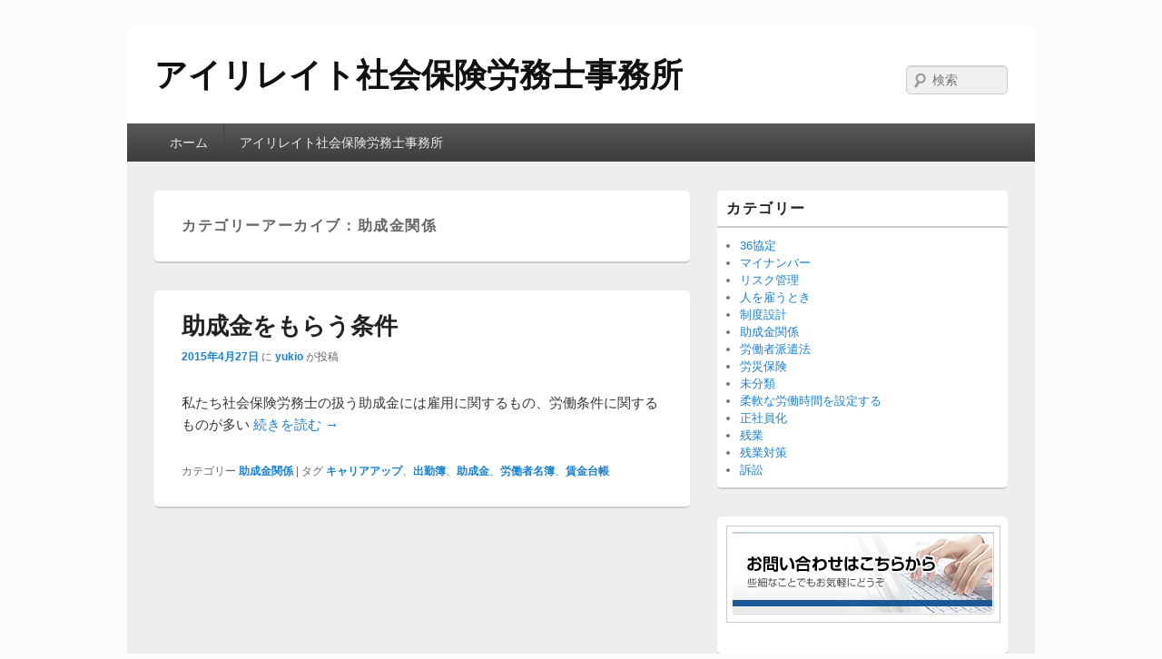

--- FILE ---
content_type: text/html; charset=UTF-8
request_url: http://irelate.jp/bko16109/?cat=3
body_size: 14439
content:
<!DOCTYPE html>
<!--[if IE 6]>
<html id="ie6" lang="ja">
<![endif]-->
<!--[if IE 7]>
<html id="ie7" lang="ja">
<![endif]-->
<!--[if IE 8]>
<html id="ie8" lang="ja">
<![endif]-->
<!--[if !(IE 6) | !(IE 7) | !(IE 8)  ]><!-->
<html lang="ja">
<!--<![endif]-->
<head>
<meta charset="UTF-8" />
<meta name="viewport" content="width=device-width, initial-scale=1" />
<link rel="profile" href="http://gmpg.org/xfn/11" />
<link rel="pingback" href="http://irelate.jp/bko16109/xmlrpc.php" />
<title>助成金関係 | アイリレイト社会保険労務士事務所</title>
<link rel="alternate" type="application/rss+xml" title="アイリレイト社会保険労務士事務所 &raquo; フィード" href="http://irelate.jp/bko16109/?feed=rss2" />
<link rel="alternate" type="application/rss+xml" title="アイリレイト社会保険労務士事務所 &raquo; コメントフィード" href="http://irelate.jp/bko16109/?feed=comments-rss2" />
<link rel="alternate" type="application/rss+xml" title="アイリレイト社会保険労務士事務所 &raquo; 助成金関係 カテゴリーのフィード" href="http://irelate.jp/bko16109/?feed=rss2&#038;cat=3" />
<link rel='stylesheet' id='catchbox-style-css'  href='http://irelate.jp/bko16109/wp-content/themes/catch-box/style.css?ver=4.1.41' type='text/css' media='all' />
<link rel='stylesheet' id='genericons-css'  href='http://irelate.jp/bko16109/wp-content/plugins/jetpack/_inc/genericons/genericons/genericons.css?ver=3.1' type='text/css' media='all' />
<link rel='stylesheet' id='jetpack_image_widget-css'  href='http://irelate.jp/bko16109/wp-content/plugins/jetpack/modules/widgets/image-widget/style.css?ver=20140808' type='text/css' media='all' />
<link rel='stylesheet' id='jetpack_css-css'  href='http://irelate.jp/bko16109/wp-content/plugins/jetpack/css/jetpack.css?ver=3.3.6' type='text/css' media='all' />
<script type='text/javascript' src='http://irelate.jp/bko16109/wp-includes/js/jquery/jquery.js?ver=1.11.1'></script>
<script type='text/javascript' src='http://irelate.jp/bko16109/wp-includes/js/jquery/jquery-migrate.min.js?ver=1.2.1'></script>
<link rel="EditURI" type="application/rsd+xml" title="RSD" href="http://irelate.jp/bko16109/xmlrpc.php?rsd" />
<link rel="wlwmanifest" type="application/wlwmanifest+xml" href="http://irelate.jp/bko16109/wp-includes/wlwmanifest.xml" /> 
<meta name="generator" content="WordPress 4.1.41" />
<style type='text/css'>img#wpstats{display:none}</style><style type="text/css" id="custom-background-css">
body.custom-background { background-color: #fcfcfc; }
</style>
</head>

<body class="archive category category-3 custom-background single-author right-sidebar">


<div id="page" class="hfeed site">

	 
    
	<header id="branding" role="banner">

    	            
    	<div id="header-content" class="clearfix">
        
			<div class="logo-wrap clearfix"><div id="hgroup" class="site-details"> 
   		<h1 id="site-title"><a href="http://irelate.jp/bko16109/" title="アイリレイト社会保険労務士事務所" rel="home">アイリレイト社会保険労務士事務所</a></h1>
       	<h2 id="site-description"></h2>
   	</div><!-- #hgroup -->   

</div><!-- .logo-wrap -->	<form method="get" id="searchform" action="http://irelate.jp/bko16109/">
        <label for="s" class="assistive-text">検索</label>
        <input type="text" class="field" name="s" id="s" placeholder="検索" />
        <input type="submit" class="submit" name="submit" id="searchsubmit" value="検索" />
	</form>
            
		</div><!-- #header-content -->
        
    		<nav id="access" role="navigation">
		<h3 class="assistive-text">第1メニュー</h3>
				<div class="skip-link"><a class="assistive-text" href="#content" title="第1メニューのコンテンツまでスキップ">第1メニューのコンテンツまでスキップ</a></div>
		<div class="skip-link"><a class="assistive-text" href="#secondary" title="第2メニューのコンテンツまでスキップ">第2メニューのコンテンツまでスキップ</a></div>
			
		<div class="menu-header-container"><ul class="menu"><li ><a href="http://irelate.jp/bko16109/">ホーム</a></li><li class="page_item page-item-2"><a href="http://irelate.jp/bko16109/?page_id=2">アイリレイト社会保険労務士事務所</a></li></ul>
</div> 		
			   
		</nav><!-- #access -->
		
	           
                
	</header><!-- #branding -->
    
	    

	        
	<div id="main" class="clearfix">

		        
		<div id="primary">
        
			        
			<div id="content" role="main">
				
			
				<header class="page-header">
					<h1 class="page-title">カテゴリーアーカイブ：<span>助成金関係</span></h1>

									</header>

								
					
	<article id="post-91" class="post-91 post type-post status-publish format-standard hentry category-3 tag-46 tag-49 tag-45 tag-48 tag-47">
		<header class="entry-header">
						<h1 class="entry-title"><a href="http://irelate.jp/bko16109/?p=91" title="助成金をもらう条件 のパーマリンク" rel="bookmark">助成金をもらう条件</a></h1>
			
			                <div class="entry-meta">
                    <a href="http://irelate.jp/bko16109/?p=91" title="1:15 AM" rel="bookmark"><time class="entry-date updated" datetime="2015-04-27T01:15:46+00:00" pubdate>2015年4月27日</time></a> <span class="sep">に</span> <span class="by-author"><span class="author vcard"><a class="url fn n" href="http://irelate.jp/bko16109/?author=1" title="yukio の投稿をすべて表示する" rel="author">yukio</a></span> <span class="sep">が投稿</span></span>                                    </div><!-- .entry-meta -->
					</header><!-- .entry-header -->
        	
		             <div class="entry-summary">
                                <p>私たち社会保険労務士の扱う助成金には雇用に関するもの、労働条件に関するものが多い <a class="more-link" href="http://irelate.jp/bko16109/?p=91">続きを読む <span class="meta-nav">&rarr;</span></a></p>
            </div><!-- .entry-summary -->
		
		<footer class="entry-meta">
												<span class="cat-links">
				<span class="entry-utility-prep entry-utility-prep-cat-links">カテゴリー</span> <a href="http://irelate.jp/bko16109/?cat=3" rel="category">助成金関係</a>			</span>
									<span class="sep"> | </span>
							<span class="tag-links">
				<span class="entry-utility-prep entry-utility-prep-tag-links">タグ</span> <a href="http://irelate.jp/bko16109/?tag=%e3%82%ad%e3%83%a3%e3%83%aa%e3%82%a2%e3%82%a2%e3%83%83%e3%83%97" rel="tag">キャリアアップ</a>、<a href="http://irelate.jp/bko16109/?tag=%e5%87%ba%e5%8b%a4%e7%b0%bf" rel="tag">出勤簿</a>、<a href="http://irelate.jp/bko16109/?tag=%e5%8a%a9%e6%88%90%e9%87%91" rel="tag">助成金</a>、<a href="http://irelate.jp/bko16109/?tag=%e5%8a%b4%e5%83%8d%e8%80%85%e5%90%8d%e7%b0%bf" rel="tag">労働者名簿</a>、<a href="http://irelate.jp/bko16109/?tag=%e8%b3%83%e9%87%91%e5%8f%b0%e5%b8%b3" rel="tag">賃金台帳</a>			</span>
						
			
					</footer><!-- #entry-meta -->
	</article><!-- #post-91 -->

				
				
			
		</div><!-- #content -->
        
		            
	</div><!-- #primary -->
    
	    


		<div id="secondary" class="widget-area" role="complementary">
			<aside id="categories-2" class="widget widget_categories"><h3 class="widget-title">カテゴリー</h3>		<ul>
	<li class="cat-item cat-item-18"><a href="http://irelate.jp/bko16109/?cat=18" >36協定</a>
</li>
	<li class="cat-item cat-item-38"><a href="http://irelate.jp/bko16109/?cat=38" >マイナンバー</a>
</li>
	<li class="cat-item cat-item-2"><a href="http://irelate.jp/bko16109/?cat=2" >リスク管理</a>
</li>
	<li class="cat-item cat-item-25"><a href="http://irelate.jp/bko16109/?cat=25" >人を雇うとき</a>
</li>
	<li class="cat-item cat-item-5"><a href="http://irelate.jp/bko16109/?cat=5" >制度設計</a>
</li>
	<li class="cat-item cat-item-3 current-cat"><a href="http://irelate.jp/bko16109/?cat=3" >助成金関係</a>
</li>
	<li class="cat-item cat-item-62"><a href="http://irelate.jp/bko16109/?cat=62" >労働者派遣法</a>
</li>
	<li class="cat-item cat-item-53"><a href="http://irelate.jp/bko16109/?cat=53" >労災保険</a>
</li>
	<li class="cat-item cat-item-1"><a href="http://irelate.jp/bko16109/?cat=1" >未分類</a>
</li>
	<li class="cat-item cat-item-35"><a href="http://irelate.jp/bko16109/?cat=35" >柔軟な労働時間を設定する</a>
</li>
	<li class="cat-item cat-item-22"><a href="http://irelate.jp/bko16109/?cat=22" >正社員化</a>
</li>
	<li class="cat-item cat-item-16"><a href="http://irelate.jp/bko16109/?cat=16" >残業</a>
</li>
	<li class="cat-item cat-item-17"><a href="http://irelate.jp/bko16109/?cat=17" >残業対策</a>
</li>
	<li class="cat-item cat-item-4"><a href="http://irelate.jp/bko16109/?cat=4" >訴訟</a>
</li>
		</ul>
</aside><aside id="image-3" class="widget widget_image"><div class="jetpack-image-container"><a href="http://irelate.jp/contact/"><a target="_blank" href="http://irelate.jp/contact/"><img src="http://irelate.jp/bko16109/wp-content/uploads/2015/02/お問い合わせフォーム.png" class="aligncenter" width="288" height="93" /></a></a></div>
</aside><aside id="image-2" class="widget widget_image"><h3 class="widget-title">当事務所のホームページです。</h3><div class="jetpack-image-container"><a href="http://irelate.jp/"><a target="_blank" href="http://irelate.jp/"><img src="http://irelate.jp/bko16109/wp-content/uploads/2015/02/ホームページヘッダー-300x92.jpg" class="aligncenter" width="290" height="80" /></a></a></div>
</aside><aside id="facebook-likebox-3" class="widget widget_facebook_likebox"><h3 class="widget-title"><a href="http://www.facebook.com/office.irelate">経営者の為の知らないと怖い労働法とリスク</a></h3><iframe src="http://www.facebook.com/plugins/likebox.php?href=http%3A%2F%2Fwww.facebook.com%2Foffice.irelate&#038;width=300&#038;height=432&#038;colorscheme=light&#038;show_faces=false&#038;stream=true&#038;show_border=false&#038;header=false&#038;force_wall=false&#038;locale=ja_JP" scrolling="no" frameborder="0" style="border: none; overflow: hidden; width: 300px;  height: 432px; background: #fff"></iframe></aside>		<aside id="recent-posts-2" class="widget widget_recent_entries">		<h3 class="widget-title">最近の投稿</h3>		<ul>
					<li>
				<a href="http://irelate.jp/bko16109/?p=213">マイナンバー実践講座⑩マイナンバーの提示を拒否された場合</a>
						</li>
					<li>
				<a href="http://irelate.jp/bko16109/?p=203">マイナンバー実践講座⑨マイナンバーの罰則・・会社の責任</a>
						</li>
					<li>
				<a href="http://irelate.jp/bko16109/?p=200">マイナンバー実践講座⑧マイナンバーの保管について</a>
						</li>
					<li>
				<a href="http://irelate.jp/bko16109/?p=190">マイナンバー実践講座　各国の共通番号制度</a>
						</li>
					<li>
				<a href="http://irelate.jp/bko16109/?p=186">マイナンバー実践講座⑦マイナンバー取得時の本人確認</a>
						</li>
				</ul>
		</aside><aside id="archives-2" class="widget widget_archive"><h3 class="widget-title">アーカイブ</h3>		<ul>
	<li><a href='http://irelate.jp/bko16109/?m=201510'>2015年10月</a></li>
	<li><a href='http://irelate.jp/bko16109/?m=201509'>2015年9月</a></li>
	<li><a href='http://irelate.jp/bko16109/?m=201508'>2015年8月</a></li>
	<li><a href='http://irelate.jp/bko16109/?m=201507'>2015年7月</a></li>
	<li><a href='http://irelate.jp/bko16109/?m=201505'>2015年5月</a></li>
	<li><a href='http://irelate.jp/bko16109/?m=201504'>2015年4月</a></li>
	<li><a href='http://irelate.jp/bko16109/?m=201503'>2015年3月</a></li>
	<li><a href='http://irelate.jp/bko16109/?m=201502'>2015年2月</a></li>
		</ul>
</aside>		</div><!-- #secondary .widget-area -->


	</div><!-- #main -->

	      

	<footer id="colophon" role="contentinfo">
		
<div id="supplementary" class="one">
		<div id="first" class="widget-area" role="complementary">
			</div><!-- #first .widget-area -->
	
	
	</div><!-- #supplementary -->        
        <div id="site-generator" class="clearfix">
        
            <div class="copyright">Copyright &copy; 2025 <a href="http://irelate.jp/bko16109/" title="アイリレイト社会保険労務士事務所" ><span>アイリレイト社会保険労務士事務所</span></a>. All Rights Reserved.</div><div class="powered"><span class="theme-name">Theme: Catch Box by </span><span class="theme-author"><a href="http://catchthemes.com/" target="_blank" title="Catch Themes">Catch Themes</a></span></div> 
            
        </div> <!-- #site-generator -->
        
	</footer><!-- #colophon -->
    
</div><!-- #page -->

<a href="#branding" id="scrollup"></a>
	<div style="display:none">
	</div>
<script type='text/javascript' src='http://s0.wp.com/wp-content/js/devicepx-jetpack.js?ver=202551'></script>
<script type='text/javascript' src='http://s.gravatar.com/js/gprofiles.js?ver=2025Decaa'></script>
<script type='text/javascript'>
/* <![CDATA[ */
var WPGroHo = {"my_hash":""};
/* ]]> */
</script>
<script type='text/javascript' src='http://irelate.jp/bko16109/wp-content/plugins/jetpack/modules/wpgroho.js?ver=4.1.41'></script>
<script type='text/javascript' src='http://irelate.jp/bko16109/wp-content/themes/catch-box/js/catchbox-menu.min.js?ver=1.1.0'></script>
<script type='text/javascript' src='http://irelate.jp/bko16109/wp-content/themes/catch-box/js/catchbox-scrollup.min.js?ver=20072014'></script>

	<script src="http://stats.wp.com/e-202551.js" type="text/javascript"></script>
	<script type="text/javascript">
	st_go({v:'ext',j:'1:3.3.6',blog:'85952642',post:'0',tz:'0'});
	var load_cmc = function(){linktracker_init(85952642,0,2);};
	if ( typeof addLoadEvent != 'undefined' ) addLoadEvent(load_cmc);
	else load_cmc();
	</script>
</body>
</html>